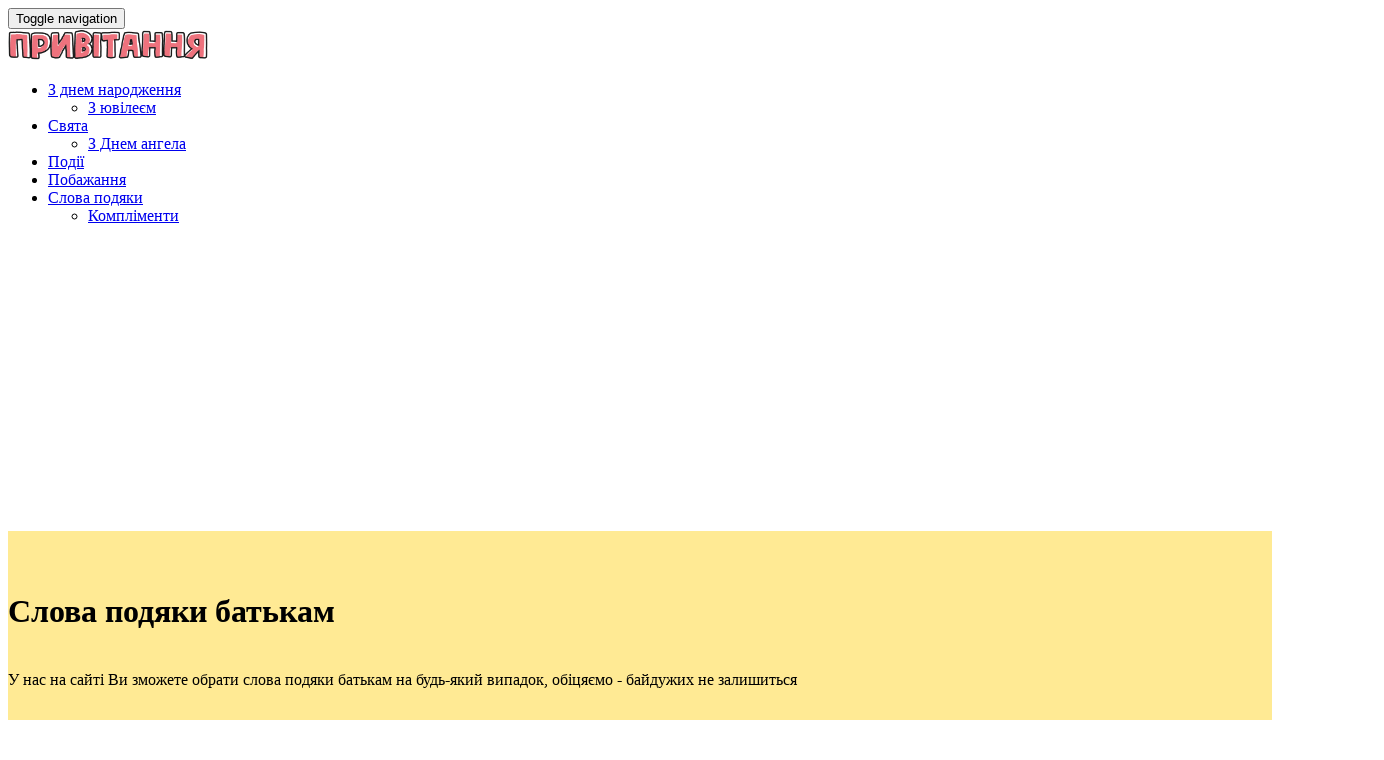

--- FILE ---
content_type: text/html; charset=UTF-8
request_url: https://pryvitannya.com.ua/category/slova-podyaky/slova-podyaky-batkam/
body_size: 4264
content:
<!DOCTYPE html>

<html lang="uk">

	<head>
		<meta charset="UTF-8" />
		<meta http-equiv="X-UA-Compatible" content="IE=edge">
		<meta name="HandheldFriendly" content="True">
		<meta name="MobileOptimized" content="320">
		<meta name="viewport" content="width=device-width, initial-scale=1.0"/>
		
		<title>Слова подяки батькам </title>
<meta name='robots' content='max-image-preview:large' />
<link rel='dns-prefetch' href='//s.w.org' />
<link rel='stylesheet' id='wpo_min-header-0-css'  href='https://pryvitannya.com.ua/wp-content/cache/wpo-minify/1695057794/assets/wpo-minify-header-c6883361.min.css' type='text/css' media='all' />
<script type='text/javascript' src='https://pryvitannya.com.ua/wp-content/cache/wpo-minify/1695057794/assets/wpo-minify-header-7d531748.min.js' id='wpo_min-header-0-js'></script>
<link rel="https://api.w.org/" href="https://pryvitannya.com.ua/wp-json/" /><link rel="alternate" type="application/json" href="https://pryvitannya.com.ua/wp-json/wp/v2/categories/235" />

<meta name="description" content="У нас на сайті Ви зможете обрати слова подяки батькам на будь-який випадок, обіцяємо - байдужих не залишиться" />
<link rel="canonical" href="https://pryvitannya.com.ua/category/slova-podyaky/slova-podyaky-batkam/" />
<link rel="icon" href="https://pryvitannya.com.ua/wp-content/uploads/2021/05/icons8-podarok-100.png" sizes="32x32" />
<link rel="icon" href="https://pryvitannya.com.ua/wp-content/uploads/2021/05/icons8-podarok-100.png" sizes="192x192" />
<link rel="apple-touch-icon" href="https://pryvitannya.com.ua/wp-content/uploads/2021/05/icons8-podarok-100.png" />
<meta name="msapplication-TileImage" content="https://pryvitannya.com.ua/wp-content/uploads/2021/05/icons8-podarok-100.png" />
		<style type="text/css" id="wp-custom-css">
			.logo img{
	max-width:200px;
}

.entry-content p {
background:#ffcc006b;
	font-size:17px;
padding:20px;
margin:20px 0;
border-radius:5px;
-webkit-box-shadow: 5px 5px 5px -5px rgba(34, 60, 80, 0.6);
-moz-box-shadow: 5px 5px 5px -5px rgba(34, 60, 80, 0.6);
box-shadow: 5px 5px 5px -5px rgba(34, 60, 80, 0.6);
}



.tarea {
	position: relative;
	margin-bottom: 60px;
	padding: 40px 0 60px;
	background:#ffcc006b;
}
.blog-item .page-title-area{
	padding-bottom:35px;
	margin-bottom:20px;
	border-radius:5px;
	-webkit-box-shadow: 5px 5px 5px -5px rgba(34, 60, 80, 0.6);
-moz-box-shadow: 5px 5px 5px -5px rgba(34, 60, 80, 0.6);
box-shadow: 5px 5px 5px -5px rgba(34, 60, 80, 0.6);
}

.page-title-area img {
	border-radius:5px 5px 0 0;
}
.entry-title{
	padding: 0 10px
}
.taxonomy-description{
	padding-top:20px;
}


.prcat{
	
	margin:20px 0 0 0;
}
.prcat a{
	display:inline-block;
	background: #fff;
	color:#030303;
	font-size:12px;
	margin:3px;
	padding:2px 10px;
	border-radius:3px;
	text-transform:uppercase;
	font-weight:500;
}

.more{
	text-align:center;
}
.page-numbers{
	margin:11px;
}

.page-links {
	text-align:left;
  font-weight:800;
	font-size:25px;
}
.post-page-numbers{
	margin:5px;
}		</style>
				
		    	<script data-ad-client="ca-pub-7523416645378153" async src="https://pagead2.googlesyndication.com/pagead/js/adsbygoogle.js"></script>
				
		
	</head>

	<body class="archive category category-slova-podyaky-batkam category-235 wp-custom-logo" >
				
		    <header id="site-header">
        <div class="container">
            <nav class="navbar navbar-default" role="navigation">
                <!-- Brand and toggle get grouped for better mobile display -->
                <div class="navbar-header">

                    <button type="button" class="navbar-toggle" data-toggle="collapse" data-target="#main-navigation">
                    <span class="sr-only">Toggle navigation</span>
                    <span class="icon-bar"></span>
                    <span class="icon-bar"></span>
                    <span class="icon-bar"></span>
                    </button>

                                        <div class ="logo"><a href='https://pryvitannya.com.ua/' title='Привітання' rel='home'><img src="https://pryvitannya.com.ua/wp-content/uploads/2021/05/cropped-image-58.png"></a></div>
                    
                </div>

                <div class="collapse navbar-collapse" id="main-navigation">
                    <ul id="menu-ker" class="nav navbar-nav navbar-right"><li id="menu-item-1512" class="menu-item menu-item-type-taxonomy menu-item-object-category menu-item-has-children menu-item-1512 dropdown"><a title="З днем народження" href="https://pryvitannya.com.ua/category/pryvitannya-z-dnem-narodzhennya/" data-toggle="dropdown" class="dropdown-toggle" aria-haspopup="true">З днем народження <span class="caret"></span></a>
<ul role="menu" class=" dropdown-menu">
	<li id="menu-item-1513" class="menu-item menu-item-type-taxonomy menu-item-object-category menu-item-1513"><a title="З ювілеєм" href="https://pryvitannya.com.ua/category/pryvitannya-z-yuvileyem/">З ювілеєм</a></li>
</ul>
</li>
<li id="menu-item-1514" class="menu-item menu-item-type-taxonomy menu-item-object-category menu-item-has-children menu-item-1514 dropdown"><a title="Свята" href="https://pryvitannya.com.ua/category/svyata/" data-toggle="dropdown" class="dropdown-toggle" aria-haspopup="true">Свята <span class="caret"></span></a>
<ul role="menu" class=" dropdown-menu">
	<li id="menu-item-1515" class="menu-item menu-item-type-taxonomy menu-item-object-category menu-item-1515"><a title="З Днем ангела" href="https://pryvitannya.com.ua/category/z-dnem-anhela/">З Днем ангела</a></li>
</ul>
</li>
<li id="menu-item-1511" class="menu-item menu-item-type-taxonomy menu-item-object-category menu-item-1511"><a title="Події" href="https://pryvitannya.com.ua/category/pryvitannya/">Події</a></li>
<li id="menu-item-1510" class="menu-item menu-item-type-taxonomy menu-item-object-category menu-item-1510"><a title="Побажання" href="https://pryvitannya.com.ua/category/pobazhannya/">Побажання</a></li>
<li id="menu-item-1508" class="menu-item menu-item-type-taxonomy menu-item-object-category current-category-ancestor menu-item-has-children menu-item-1508 dropdown"><a title="Слова подяки" href="https://pryvitannya.com.ua/category/slova-podyaky/" data-toggle="dropdown" class="dropdown-toggle" aria-haspopup="true">Слова подяки <span class="caret"></span></a>
<ul role="menu" class=" dropdown-menu">
	<li id="menu-item-1509" class="menu-item menu-item-type-taxonomy menu-item-object-category menu-item-1509"><a title="Компліменти" href="https://pryvitannya.com.ua/category/komplimenti/">Компліменти</a></li>
</ul>
</li>
</ul>                </div><!-- /.navbar-collapse -->
            </nav>


        </div>
    </header>

		<div id="content-area">
    <div class="tarea">
        <div class="container">
            <div class="row">
                <div class="col-md-6">
                 
					<h1 class="page-title">Слова подяки батькам </h1><div class="taxonomy-description">У нас на сайті Ви зможете обрати слова подяки батькам  на будь-який випадок, обіцяємо - байдужих не залишиться</div>					
                </div>
                            </div>
			
			
									


<div class="prcat"></div>	
			
			
			
        </div>
    </div>
 
    <div id="masonry">
        <div class="container">
            <div class="row">
                <div class="blog-masonry">
                    <div class="grid-sizer col-xs-12 col-sm-6 col-md-4"></div>
                    
                    <div class="col-xs-12 col-sm-6 col-md-4 blog-item">
                    
<article id="post-1963" class="post-1963 post type-post status-publish format-standard has-post-thumbnail hentry category-slova-podyaky-batkam">
    <div class="page-title-area">
                <a href="https://pryvitannya.com.ua/krashhi-clova-podyaky-batkam-u-prozi-do-sliz/" class="featured-img"><img width="810" height="511" src="//pryvitannya.com.ua/wp-content/plugins/a3-lazy-load/assets/images/lazy_placeholder.gif" data-lazy-type="image" data-src="https://pryvitannya.com.ua/wp-content/uploads/2019/06/125812.png" class="lazy lazy-hidden attachment-full size-full wp-post-image" alt="" loading="lazy" srcset="" data-srcset="https://pryvitannya.com.ua/wp-content/uploads/2019/06/125812.png 810w, https://pryvitannya.com.ua/wp-content/uploads/2019/06/125812-300x189.png 300w, https://pryvitannya.com.ua/wp-content/uploads/2019/06/125812-768x485.png 768w" sizes="(max-width: 810px) 100vw, 810px" /><noscript><img width="810" height="511" src="https://pryvitannya.com.ua/wp-content/uploads/2019/06/125812.png" class="attachment-full size-full wp-post-image" alt="" loading="lazy" srcset="https://pryvitannya.com.ua/wp-content/uploads/2019/06/125812.png 810w, https://pryvitannya.com.ua/wp-content/uploads/2019/06/125812-300x189.png 300w, https://pryvitannya.com.ua/wp-content/uploads/2019/06/125812-768x485.png 768w" sizes="(max-width: 810px) 100vw, 810px" /></noscript></a>
                <h2 class="entry-title"><a href="https://pryvitannya.com.ua/krashhi-clova-podyaky-batkam-u-prozi-do-sliz/" rel="bookmark">Кращі cлова подяки батькам у прозі, до сліз</a></h2>
    </div>
    <div class="entry-meta">
        					
		
    </div>
	
</article><!-- #post-## -->                    </div>

                    
                    <div class="col-xs-12 col-sm-6 col-md-4 blog-item">
                    
<article id="post-2054" class="post-2054 post type-post status-publish format-standard has-post-thumbnail hentry category-slova-podyaky-batkam">
    <div class="page-title-area">
                <a href="https://pryvitannya.com.ua/garni-clova-podyaky-batkam-svoyimy-slovamy-u-prozi/" class="featured-img"><img width="2343" height="3514" src="//pryvitannya.com.ua/wp-content/plugins/a3-lazy-load/assets/images/lazy_placeholder.gif" data-lazy-type="image" data-src="https://pryvitannya.com.ua/wp-content/uploads/2019/06/125521.jpg" class="lazy lazy-hidden attachment-full size-full wp-post-image" alt="" loading="lazy" srcset="" data-srcset="https://pryvitannya.com.ua/wp-content/uploads/2019/06/125521.jpg 2343w, https://pryvitannya.com.ua/wp-content/uploads/2019/06/125521-200x300.jpg 200w, https://pryvitannya.com.ua/wp-content/uploads/2019/06/125521-768x1152.jpg 768w, https://pryvitannya.com.ua/wp-content/uploads/2019/06/125521-683x1024.jpg 683w" sizes="(max-width: 2343px) 100vw, 2343px" /><noscript><img width="2343" height="3514" src="https://pryvitannya.com.ua/wp-content/uploads/2019/06/125521.jpg" class="attachment-full size-full wp-post-image" alt="" loading="lazy" srcset="https://pryvitannya.com.ua/wp-content/uploads/2019/06/125521.jpg 2343w, https://pryvitannya.com.ua/wp-content/uploads/2019/06/125521-200x300.jpg 200w, https://pryvitannya.com.ua/wp-content/uploads/2019/06/125521-768x1152.jpg 768w, https://pryvitannya.com.ua/wp-content/uploads/2019/06/125521-683x1024.jpg 683w" sizes="(max-width: 2343px) 100vw, 2343px" /></noscript></a>
                <h2 class="entry-title"><a href="https://pryvitannya.com.ua/garni-clova-podyaky-batkam-svoyimy-slovamy-u-prozi/" rel="bookmark">Гарні cлова подяки батькам своїми словами, у прозі</a></h2>
    </div>
    <div class="entry-meta">
        					
		
    </div>
	
</article><!-- #post-## -->                    </div>

                    
                    <div class="col-xs-12 col-sm-6 col-md-4 blog-item">
                    
<article id="post-799" class="post-799 post type-post status-publish format-standard has-post-thumbnail hentry category-slova-podyaky-batkam">
    <div class="page-title-area">
                <a href="https://pryvitannya.com.ua/krasyvi-clova-podyaky-batkam-svoyimy-slovamy/" class="featured-img"><img width="450" height="300" src="//pryvitannya.com.ua/wp-content/plugins/a3-lazy-load/assets/images/lazy_placeholder.gif" data-lazy-type="image" data-src="https://pryvitannya.com.ua/wp-content/uploads/2019/06/125543.jpg" class="lazy lazy-hidden attachment-full size-full wp-post-image" alt="" loading="lazy" srcset="" data-srcset="https://pryvitannya.com.ua/wp-content/uploads/2019/06/125543.jpg 450w, https://pryvitannya.com.ua/wp-content/uploads/2019/06/125543-300x200.jpg 300w" sizes="(max-width: 450px) 100vw, 450px" /><noscript><img width="450" height="300" src="https://pryvitannya.com.ua/wp-content/uploads/2019/06/125543.jpg" class="attachment-full size-full wp-post-image" alt="" loading="lazy" srcset="https://pryvitannya.com.ua/wp-content/uploads/2019/06/125543.jpg 450w, https://pryvitannya.com.ua/wp-content/uploads/2019/06/125543-300x200.jpg 300w" sizes="(max-width: 450px) 100vw, 450px" /></noscript></a>
                <h2 class="entry-title"><a href="https://pryvitannya.com.ua/krasyvi-clova-podyaky-batkam-svoyimy-slovamy/" rel="bookmark">Красиві cлова подяки батькам своїми словами</a></h2>
    </div>
    <div class="entry-meta">
        					
		
    </div>
	
</article><!-- #post-## -->                    </div>

                    
                    <div class="col-xs-12 col-sm-6 col-md-4 blog-item">
                    
<article id="post-2280" class="post-2280 post type-post status-publish format-standard has-post-thumbnail hentry category-slova-podyaky-batkam">
    <div class="page-title-area">
                <a href="https://pryvitannya.com.ua/oryginalni-clova-podyaky-batkam-ukrayinskoyu/" class="featured-img"><img width="800" height="1000" src="//pryvitannya.com.ua/wp-content/plugins/a3-lazy-load/assets/images/lazy_placeholder.gif" data-lazy-type="image" data-src="https://pryvitannya.com.ua/wp-content/uploads/2019/06/125700.jpg" class="lazy lazy-hidden attachment-full size-full wp-post-image" alt="" loading="lazy" srcset="" data-srcset="https://pryvitannya.com.ua/wp-content/uploads/2019/06/125700.jpg 800w, https://pryvitannya.com.ua/wp-content/uploads/2019/06/125700-240x300.jpg 240w, https://pryvitannya.com.ua/wp-content/uploads/2019/06/125700-768x960.jpg 768w" sizes="(max-width: 800px) 100vw, 800px" /><noscript><img width="800" height="1000" src="https://pryvitannya.com.ua/wp-content/uploads/2019/06/125700.jpg" class="attachment-full size-full wp-post-image" alt="" loading="lazy" srcset="https://pryvitannya.com.ua/wp-content/uploads/2019/06/125700.jpg 800w, https://pryvitannya.com.ua/wp-content/uploads/2019/06/125700-240x300.jpg 240w, https://pryvitannya.com.ua/wp-content/uploads/2019/06/125700-768x960.jpg 768w" sizes="(max-width: 800px) 100vw, 800px" /></noscript></a>
                <h2 class="entry-title"><a href="https://pryvitannya.com.ua/oryginalni-clova-podyaky-batkam-ukrayinskoyu/" rel="bookmark">Оригінальні cлова подяки батькам українською</a></h2>
    </div>
    <div class="entry-meta">
        					
		
    </div>
	
</article><!-- #post-## -->                    </div>

                    
                    <div class="col-xs-12 col-sm-6 col-md-4 blog-item">
                    
<article id="post-3036" class="post-3036 post type-post status-publish format-standard has-post-thumbnail hentry category-slova-podyaky-batkam">
    <div class="page-title-area">
                <a href="https://pryvitannya.com.ua/najkrashhi-clova-podyaky-batkam-ukrayinskoyu-movoyu/" class="featured-img"><img width="749" height="763" src="//pryvitannya.com.ua/wp-content/plugins/a3-lazy-load/assets/images/lazy_placeholder.gif" data-lazy-type="image" data-src="https://pryvitannya.com.ua/wp-content/uploads/2019/06/125756.jpg" class="lazy lazy-hidden attachment-full size-full wp-post-image" alt="" loading="lazy" srcset="" data-srcset="https://pryvitannya.com.ua/wp-content/uploads/2019/06/125756.jpg 749w, https://pryvitannya.com.ua/wp-content/uploads/2019/06/125756-294x300.jpg 294w" sizes="(max-width: 749px) 100vw, 749px" /><noscript><img width="749" height="763" src="https://pryvitannya.com.ua/wp-content/uploads/2019/06/125756.jpg" class="attachment-full size-full wp-post-image" alt="" loading="lazy" srcset="https://pryvitannya.com.ua/wp-content/uploads/2019/06/125756.jpg 749w, https://pryvitannya.com.ua/wp-content/uploads/2019/06/125756-294x300.jpg 294w" sizes="(max-width: 749px) 100vw, 749px" /></noscript></a>
                <h2 class="entry-title"><a href="https://pryvitannya.com.ua/najkrashhi-clova-podyaky-batkam-ukrayinskoyu-movoyu/" rel="bookmark">Найкращі cлова подяки батькам українською мовою</a></h2>
    </div>
    <div class="entry-meta">
        					
		
    </div>
	
</article><!-- #post-## -->                    </div>

                    
                    <div class="col-xs-12 col-sm-6 col-md-4 blog-item">
                    
<article id="post-2882" class="post-2882 post type-post status-publish format-standard has-post-thumbnail hentry category-slova-podyaky-batkam">
    <div class="page-title-area">
                <a href="https://pryvitannya.com.ua/clova-podyaky-batkam-svoyimy-slovamy-do-sliz/" class="featured-img"><img width="450" height="300" src="//pryvitannya.com.ua/wp-content/plugins/a3-lazy-load/assets/images/lazy_placeholder.gif" data-lazy-type="image" data-src="https://pryvitannya.com.ua/wp-content/uploads/2019/06/125543.jpg" class="lazy lazy-hidden attachment-full size-full wp-post-image" alt="" loading="lazy" srcset="" data-srcset="https://pryvitannya.com.ua/wp-content/uploads/2019/06/125543.jpg 450w, https://pryvitannya.com.ua/wp-content/uploads/2019/06/125543-300x200.jpg 300w" sizes="(max-width: 450px) 100vw, 450px" /><noscript><img width="450" height="300" src="https://pryvitannya.com.ua/wp-content/uploads/2019/06/125543.jpg" class="attachment-full size-full wp-post-image" alt="" loading="lazy" srcset="https://pryvitannya.com.ua/wp-content/uploads/2019/06/125543.jpg 450w, https://pryvitannya.com.ua/wp-content/uploads/2019/06/125543-300x200.jpg 300w" sizes="(max-width: 450px) 100vw, 450px" /></noscript></a>
                <h2 class="entry-title"><a href="https://pryvitannya.com.ua/clova-podyaky-batkam-svoyimy-slovamy-do-sliz/" rel="bookmark">Cлова подяки батькам своїми словами, до сліз</a></h2>
    </div>
    <div class="entry-meta">
        					
		
    </div>
	
</article><!-- #post-## -->                    </div>

                    
                    <div class="col-xs-12 col-sm-6 col-md-4 blog-item">
                    
<article id="post-2251" class="post-2251 post type-post status-publish format-standard has-post-thumbnail hentry category-slova-podyaky-batkam">
    <div class="page-title-area">
                <a href="https://pryvitannya.com.ua/zvorushlyvi-clova-podyaky-batkam-prostymy-slovamy/" class="featured-img"><img width="600" height="400" src="//pryvitannya.com.ua/wp-content/plugins/a3-lazy-load/assets/images/lazy_placeholder.gif" data-lazy-type="image" data-src="https://pryvitannya.com.ua/wp-content/uploads/2019/06/125847.jpg" class="lazy lazy-hidden attachment-full size-full wp-post-image" alt="" loading="lazy" srcset="" data-srcset="https://pryvitannya.com.ua/wp-content/uploads/2019/06/125847.jpg 600w, https://pryvitannya.com.ua/wp-content/uploads/2019/06/125847-300x200.jpg 300w" sizes="(max-width: 600px) 100vw, 600px" /><noscript><img width="600" height="400" src="https://pryvitannya.com.ua/wp-content/uploads/2019/06/125847.jpg" class="attachment-full size-full wp-post-image" alt="" loading="lazy" srcset="https://pryvitannya.com.ua/wp-content/uploads/2019/06/125847.jpg 600w, https://pryvitannya.com.ua/wp-content/uploads/2019/06/125847-300x200.jpg 300w" sizes="(max-width: 600px) 100vw, 600px" /></noscript></a>
                <h2 class="entry-title"><a href="https://pryvitannya.com.ua/zvorushlyvi-clova-podyaky-batkam-prostymy-slovamy/" rel="bookmark">Зворушливі cлова подяки батькам простими словами</a></h2>
    </div>
    <div class="entry-meta">
        					
		
    </div>
	
</article><!-- #post-## -->                    </div>

                    
                    <div class="col-xs-12 col-sm-6 col-md-4 blog-item">
                    
<article id="post-2495" class="post-2495 post type-post status-publish format-standard has-post-thumbnail hentry category-slova-podyaky-batkam">
    <div class="page-title-area">
                <a href="https://pryvitannya.com.ua/clova-podyaky-batkam-do-sliz/" class="featured-img"><img width="1000" height="1000" src="//pryvitannya.com.ua/wp-content/plugins/a3-lazy-load/assets/images/lazy_placeholder.gif" data-lazy-type="image" data-src="https://pryvitannya.com.ua/wp-content/uploads/2019/06/125655.png" class="lazy lazy-hidden attachment-full size-full wp-post-image" alt="" loading="lazy" srcset="" data-srcset="https://pryvitannya.com.ua/wp-content/uploads/2019/06/125655.png 1000w, https://pryvitannya.com.ua/wp-content/uploads/2019/06/125655-150x150.png 150w, https://pryvitannya.com.ua/wp-content/uploads/2019/06/125655-300x300.png 300w, https://pryvitannya.com.ua/wp-content/uploads/2019/06/125655-768x768.png 768w, https://pryvitannya.com.ua/wp-content/uploads/2019/06/125655-250x250.png 250w" sizes="(max-width: 1000px) 100vw, 1000px" /><noscript><img width="1000" height="1000" src="https://pryvitannya.com.ua/wp-content/uploads/2019/06/125655.png" class="attachment-full size-full wp-post-image" alt="" loading="lazy" srcset="https://pryvitannya.com.ua/wp-content/uploads/2019/06/125655.png 1000w, https://pryvitannya.com.ua/wp-content/uploads/2019/06/125655-150x150.png 150w, https://pryvitannya.com.ua/wp-content/uploads/2019/06/125655-300x300.png 300w, https://pryvitannya.com.ua/wp-content/uploads/2019/06/125655-768x768.png 768w, https://pryvitannya.com.ua/wp-content/uploads/2019/06/125655-250x250.png 250w" sizes="(max-width: 1000px) 100vw, 1000px" /></noscript></a>
                <h2 class="entry-title"><a href="https://pryvitannya.com.ua/clova-podyaky-batkam-do-sliz/" rel="bookmark">Cлова подяки батькам до сліз</a></h2>
    </div>
    <div class="entry-meta">
        					
		
    </div>
	
</article><!-- #post-## -->                    </div>

                    
                    <div class="col-xs-12 col-sm-6 col-md-4 blog-item">
                    
<article id="post-631" class="post-631 post type-post status-publish format-standard has-post-thumbnail hentry category-slova-podyaky-batkam">
    <div class="page-title-area">
                <a href="https://pryvitannya.com.ua/shhyri-clova-podyaky-batkam-u-prozi-ukrayinskoyu-movoyu/" class="featured-img"><img width="2343" height="3514" src="//pryvitannya.com.ua/wp-content/plugins/a3-lazy-load/assets/images/lazy_placeholder.gif" data-lazy-type="image" data-src="https://pryvitannya.com.ua/wp-content/uploads/2019/06/125521.jpg" class="lazy lazy-hidden attachment-full size-full wp-post-image" alt="" loading="lazy" srcset="" data-srcset="https://pryvitannya.com.ua/wp-content/uploads/2019/06/125521.jpg 2343w, https://pryvitannya.com.ua/wp-content/uploads/2019/06/125521-200x300.jpg 200w, https://pryvitannya.com.ua/wp-content/uploads/2019/06/125521-768x1152.jpg 768w, https://pryvitannya.com.ua/wp-content/uploads/2019/06/125521-683x1024.jpg 683w" sizes="(max-width: 2343px) 100vw, 2343px" /><noscript><img width="2343" height="3514" src="https://pryvitannya.com.ua/wp-content/uploads/2019/06/125521.jpg" class="attachment-full size-full wp-post-image" alt="" loading="lazy" srcset="https://pryvitannya.com.ua/wp-content/uploads/2019/06/125521.jpg 2343w, https://pryvitannya.com.ua/wp-content/uploads/2019/06/125521-200x300.jpg 200w, https://pryvitannya.com.ua/wp-content/uploads/2019/06/125521-768x1152.jpg 768w, https://pryvitannya.com.ua/wp-content/uploads/2019/06/125521-683x1024.jpg 683w" sizes="(max-width: 2343px) 100vw, 2343px" /></noscript></a>
                <h2 class="entry-title"><a href="https://pryvitannya.com.ua/shhyri-clova-podyaky-batkam-u-prozi-ukrayinskoyu-movoyu/" rel="bookmark">Щирі cлова подяки батькам у прозі, українською мовою</a></h2>
    </div>
    <div class="entry-meta">
        					
		
    </div>
	
</article><!-- #post-## -->                    </div>

                                    </div>
                <div class="pagination">
                                     </div>
                            </div>
        </div>
    </div>

  
            </div>

            <footer class="footer" role="contentinfo">
                     <div class="container">
        <div class="row">
            <div class="col-md-2">
                                <h1 id="logo"><a href='https://pryvitannya.com.ua/' title='Привітання' rel='home'><img src="https://pryvitannya.com.ua/wp-content/uploads/2021/05/cropped-image-58.png"></a></h1>
                            </div>
            <div class="col-md-6 footer-nav">
                            </div>
            <div class="col-md-4 footer-copyright">
                Привітання &#169; copyright 2026
            </div>
        </div>
    </div>
            </footer>

        <script type='text/javascript' id='wpo_min-footer-0-js-extra'>
/* <![CDATA[ */
var a3_lazyload_params = {"apply_images":"1","apply_videos":"1"};
var a3_lazyload_extend_params = {"edgeY":"0","horizontal_container_classnames":""};
var more_posts = {"more_text":"Load more posts","nomore_text":"There are no more posts."};
/* ]]> */
</script>
<script type='text/javascript' src='https://pryvitannya.com.ua/wp-content/cache/wpo-minify/1695057794/assets/wpo-minify-footer-56a143cf.min.js' id='wpo_min-footer-0-js'></script>
<!--LiveInternet counter--><script>
new Image().src = "https://counter.yadro.ru/hit?r"+
escape(document.referrer)+((typeof(screen)=="undefined")?"":
";s"+screen.width+"*"+screen.height+"*"+(screen.colorDepth?
screen.colorDepth:screen.pixelDepth))+";u"+escape(document.URL)+
";h"+escape(document.title.substring(0,150))+
";"+Math.random();</script><!--/LiveInternet-->

<!-- Histats.com  START  (aync)-->
<script type="text/javascript">var _Hasync= _Hasync|| [];
_Hasync.push(['Histats.start', '1,4657539,4,0,0,0,00010000']);
_Hasync.push(['Histats.fasi', '1']);
_Hasync.push(['Histats.track_hits', '']);
(function() {
var hs = document.createElement('script'); hs.type = 'text/javascript'; hs.async = true;
hs.src = ('//s10.histats.com/js15_as.js');
(document.getElementsByTagName('head')[0] || document.getElementsByTagName('body')[0]).appendChild(hs);
})();</script>
<noscript><a href="/" target="_blank"><img  src="//sstatic1.histats.com/0.gif?4657539&101" alt="counter easy hit" border="0"></a></noscript>
<!-- Histats.com  END  -->

    </body>

</html>

--- FILE ---
content_type: text/html; charset=utf-8
request_url: https://www.google.com/recaptcha/api2/aframe
body_size: 268
content:
<!DOCTYPE HTML><html><head><meta http-equiv="content-type" content="text/html; charset=UTF-8"></head><body><script nonce="0wKHsK_K8YOsBLWoV5lf0w">/** Anti-fraud and anti-abuse applications only. See google.com/recaptcha */ try{var clients={'sodar':'https://pagead2.googlesyndication.com/pagead/sodar?'};window.addEventListener("message",function(a){try{if(a.source===window.parent){var b=JSON.parse(a.data);var c=clients[b['id']];if(c){var d=document.createElement('img');d.src=c+b['params']+'&rc='+(localStorage.getItem("rc::a")?sessionStorage.getItem("rc::b"):"");window.document.body.appendChild(d);sessionStorage.setItem("rc::e",parseInt(sessionStorage.getItem("rc::e")||0)+1);localStorage.setItem("rc::h",'1768941925227');}}}catch(b){}});window.parent.postMessage("_grecaptcha_ready", "*");}catch(b){}</script></body></html>